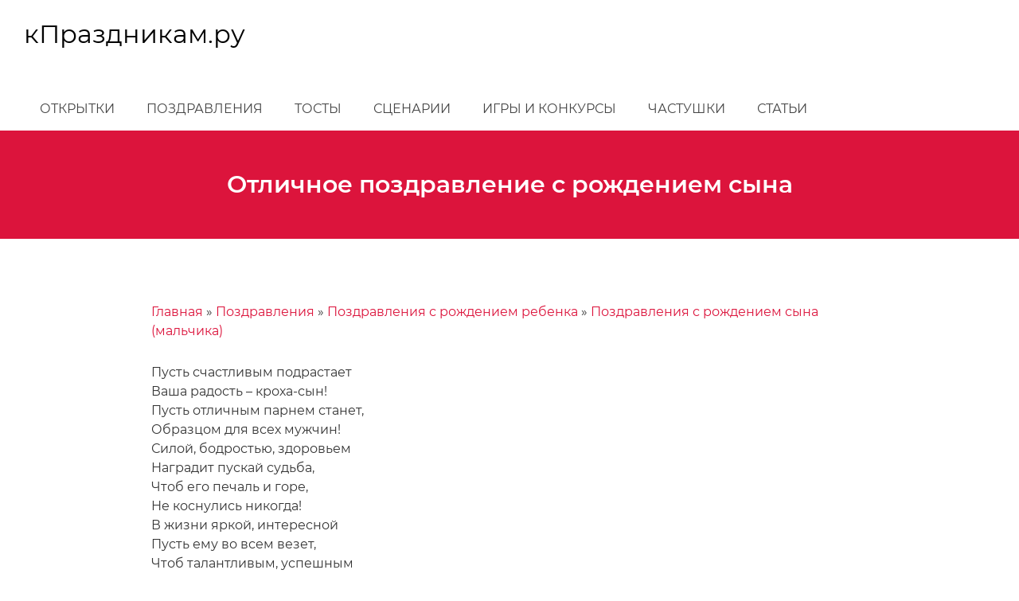

--- FILE ---
content_type: text/html; charset=UTF-8
request_url: https://kprazdnikam.ru/pozdravleniya/pozdravleniya-s-rozhdeniem-syna-malchika/12718
body_size: 4283
content:
<!DOCTYPE html><html lang="ru" dir="ltr" prefix="og: https://ogp.me/ns#"><head><meta charset="utf-8" /><meta name="description" content="Пусть счастливым подрастает Ваша радость – кроха-сын! Пусть отличным парнем станет, Образцом для всех мужчин! Силой, бодростью, здоровьем Наградит пускай судьба, Чтоб его печаль и горе, Не коснулись никогда! В жизни яркой, интересной Пусть ему во всем везет, Чтоб талантливым, успешным Он достиг больших высот!" /><link rel="canonical" href="https://kprazdnikam.ru/pozdravleniya/pozdravleniya-s-rozhdeniem-syna-malchika/12718" /><meta name="Generator" content="Drupal 9 (https://www.drupal.org)" /><meta name="MobileOptimized" content="width" /><meta name="HandheldFriendly" content="true" /><meta name="viewport" content="width=device-width, initial-scale=1.0" /><link rel="icon" href="/sites/default/files/favicon.png" type="image/png" /><title>Отличное поздравление с рождением сына | кПраздникам.ру</title><link rel="stylesheet" media="all" href="/sites/default/files/css/css_C8ul1Vl4oMWV6MTvOyvtIZUm33-ksKF6yWMwqowfjIw.css" /><link rel="stylesheet" media="all" href="/sites/default/files/css/css_Om1KjpZm_pwx71bDPTCrj6JasyS52vu7J-vcdYb5U6M.css" />	<script>window.yaContextCb=window.yaContextCb||[]</script><script src="https://yandex.ru/ads/system/context.js" async></script><script>
window.yaContextCb.push(()=>{
Ya.Context.AdvManager.render({
"blockId": "R-A-651816-3",
"type": "floorAd",
"platform": "touch"
})
})
</script></head><body> <a href="#main-content" class="visually-hidden focusable"> Перейти к основному содержанию </a><div class="dialog-off-canvas-main-canvas" data-off-canvas-main-canvas><div id="navbar-wrapper"><div id="navbar" role="banner"><div class="region region-navbar"><div id="block-holy-branding-1" class="block block-system block-system-branding-block"> <a href="/" title="Главная" class="logo" rel="home"> <span class="title"> <span class="site-name"> кПраздникам.ру </span> </span> </a></div></div> <button class="icon-menu"> <span class="icon-menu-1"></span> <span class="icon-menu-2"></span> <span class="icon-menu-3"></span> </button></div></div><div id="navbar-collapse"> <header id="header" role="banner"><div class="container"><div class="region region-header"><div id="block-holy-branding" class="block block-system block-system-branding-block"> <a href="/" title="Главная" class="logo" rel="home"> <span class="title"> <span class="site-name"> кПраздникам.ру </span> </span> </a></div></div></div> </header><div id="menu" class="main-navigation"><div class="container"><div class="region region-menu"> <nav role="navigation" aria-labelledby="block-holy-main-menu-menu" id="block-holy-main-menu" class="block block-menu navigation menu--main"><h2 class="visually-hidden" id="block-holy-main-menu-menu"></h2><ul class="menu"><li class="menu-item"> <a href="/otkrytki" data-drupal-link-system-path="otkrytki">Открытки</a></li><li class="menu-item"> <a href="/pozdravleniya" data-drupal-link-system-path="node/8314">Поздравления</a></li><li class="menu-item"> <a href="/tosty" data-drupal-link-system-path="node/8315">Тосты</a></li><li class="menu-item"> <a href="/scenarii" data-drupal-link-system-path="node/8316">Сценарии</a></li><li class="menu-item"> <a href="/igry-konkursy" data-drupal-link-system-path="node/8317">Игры и конкурсы</a></li><li class="menu-item"> <a href="/chastushki" data-drupal-link-system-path="node/8318">Частушки</a></li><li class="menu-item"> <a href="/statji" data-drupal-link-system-path="node/8319">Статьи</a></li></ul> </nav></div></div></div></div><div id="hero"><div class="region region-hero"><div id="block-holy-page-title" class="block block-core block-page-title-block"><h1 class="page-title"><span class="field field--name-title field--type-string field--label-hidden">Отличное поздравление с рождением сына</span></h1></div></div></div><div id="center" class="no-sidebars"><div class="container"><div class="region region-center"> <main id="main" role="main"> <a id="main-content" tabindex="-1"></a><div class="region region-highlighted"><div data-drupal-messages-fallback class="hidden"></div></div><div class="region region-content"><div id="block-holy-breadcrumbs" class="block block-system block-system-breadcrumb-block"> <nav class="breadcrumb" role="navigation" aria-labelledby="system-breadcrumb"><h2 id="system-breadcrumb" class="visually-hidden">Строка навигации</h2><ol><li> <a href="/">Главная</a></li><li> <a href="/pozdravleniya">Поздравления</a></li><li> <a href="/pozdravleniya/pozdravleniya-s-rozhdeniem-rebenka">Поздравления с рождением ребенка</a></li><li> <a href="/pozdravleniya/pozdravleniya-s-rozhdeniem-syna-malchika">Поздравления с рождением сына (мальчика)</a></li></ol> </nav></div><div id="block-holy-content" class="block block-system block-system-main-block"> <article data-history-node-id="12718" role="article" class="node node--type-pozdravlenie node--view-mode-full"><div class="node__content"><p>Пусть счастливым подрастает<br />Ваша радость – кроха-сын!<br />Пусть отличным парнем станет,<br />Образцом для всех мужчин!<br />Силой, бодростью, здоровьем<br />Наградит пускай судьба,<br />Чтоб его печаль и горе,<br />Не коснулись никогда!<br />В жизни яркой, интересной<br />Пусть ему во всем везет,<br />Чтоб талантливым, успешным<br />Он достиг больших высот!</p> Поздравления <a href="/pozdravleniya/pozdravleniya-s-rozhdeniem-syna-malchika" hreflang="ru">Поздравления с рождением сына (мальчика)</a> Тип поздравления <a href="/tip-pozdravleniya/v-stikhakh" hreflang="ru">в стихах</a> <a href="/tip-pozdravleniya/krasivye" hreflang="ru">красивые</a></div> </article></div><div class="views-element-container block block-views block-views-blockpokhozhie-materialy-block-1" id="block-views-block-pokhozhie-materialy-block-1"><h2>Смотрите также</h2><div><div class="view view-pokhozhie-materialy view-id-pokhozhie_materialy view-display-id-block_1 js-view-dom-id-b570df5088387a114c56fa134fcfcff80bd0bebd0ce05bf734a2ac7e728f3ae5"><div class="view-content"><ul ul="ul"><li class="first odd"><div > <a href="/pozdravleniya/pozdravleniya-s-rozhdeniem-syna-malchika/13001" hreflang="ru">Красивое короткое поздравление с рождением сына</a></div></li><li class="even"><div > <a href="/pozdravleniya/pozdravleniya-s-rozhdeniem-syna-malchika/12797" hreflang="ru">Красивое поздравление с рождением сына</a></div></li><li class="odd"><div > <a href="/pozdravleniya/pozdravleniya-s-rozhdeniem-syna-malchika/12796" hreflang="ru">Поздравление с рождением сына осенью</a></div></li><li class="even"><div > <a href="/pozdravleniya/pozdravleniya-s-rozhdeniem-syna-malchika/12754" hreflang="ru">Красивое поздравление с рождением сына весной</a></div></li><li class="odd"><div > <a href="/pozdravleniya/pozdravleniya-s-rozhdeniem-syna-malchika/12618" hreflang="ru">Поздравление с рождением сына зимой</a></div></li><li class="even"><div > <a href="/pozdravleniya/pozdravleniya-s-rozhdeniem-syna-malchika/12612" hreflang="ru">Оригинальное поздравление с рождением сына</a></div></li><li class="odd"><div > <a href="/pozdravleniya/pozdravleniya-s-rozhdeniem-syna-malchika/12508" hreflang="ru">Замечательное поздравление с рождением сына в стихах</a></div></li><li class="even"><div > <a href="/pozdravleniya/pozdravleniya-s-rozhdeniem-syna-malchika/12504" hreflang="ru">Короткое поздравление подруге с рождением сына</a></div></li><li class="odd"><div > <a href="/pozdravleniya/pozdravleniya-s-rozhdeniem-syna-malchika/12481" hreflang="ru">Оригинальное поздравление с рождением сына в стихах</a></div></li><li class="even"><div > <a href="/pozdravleniya/pozdravleniya-s-rozhdeniem-syna-malchika/12477" hreflang="ru">Чудесное поздравление с рождением сына</a></div></li><li class="odd"><div > <a href="/pozdravleniya/pozdravleniya-s-rozhdeniem-syna-malchika/12435" hreflang="ru">Короткое поздравление с рождением сына</a></div></li><li class="even"><div > <a href="/pozdravleniya/pozdravleniya-s-rozhdeniem-syna-malchika/12375" hreflang="ru">Поздравление с рождением мальчика в стихах</a></div></li><li class="odd"><div > <a href="/pozdravleniya/pozdravleniya-s-rozhdeniem-syna-malchika/12374" hreflang="ru">Прекрасное поздравление с рождением сына</a></div></li><li class="even"><div > <a href="/pozdravleniya/pozdravleniya-s-rozhdeniem-syna-malchika/12373" hreflang="ru">Красивое поздравление с рождением сына в стихах</a></div></li><li class="odd"><div > <a href="/pozdravleniya/pozdravleniya-s-rozhdeniem-syna-malchika/12319" hreflang="ru">Поздравление тете с рождением племянника</a></div></li><li class="even"><div > <a href="/pozdravleniya/pozdravleniya-s-rozhdeniem-syna-malchika/12072" hreflang="ru">Поздравление мужчине, другу с рождением сына</a></div></li><li class="odd"><div > <a href="/pozdravleniya/pozdravleniya-s-rozhdeniem-syna-malchika/12066" hreflang="ru">Красивое поздравление с рождением сына</a></div></li><li class="even"><div > <a href="/pozdravleniya/pozdravleniya-s-rozhdeniem-syna-malchika/11867" hreflang="ru">Оригинальное поздравление с рождением мальчика</a></div></li><li class="odd"><div > <a href="/pozdravleniya/pozdravleniya-s-rozhdeniem-syna-malchika/11866" hreflang="ru">Прикольное поздравление с рождением сына</a></div></li><li class="last even"><div > <a href="/pozdravleniya/pozdravleniya-s-rozhdeniem-syna-malchika/11863" hreflang="ru">Поздравление с сыном в стихах</a></div></li></ul></div></div></div></div></div> </main></div></div></div><footer id="footer" role="contentinfo"><div class="container"></div></footer><div id="copyright" role="contentinfo"><div class="container"><div class="region region-copyright"><div id="block-schetchiki" class="block block-block-content block-block-content1909e3b5-b31f-4a3a-b4d8-e69a497f5dc2"><p>"кПраздникам.ру", 2008-2024 | <a href="/contact">Контакты</a><br />При использовании материалов активная ссылка на сайт <a href="https://kprazdnikam.ru">kprazdnikam.ru</a> обязательна</p><script type="text/javascript" >
(function(m,e,t,r,i,k,a){m[i]=m[i]||function(){(m[i].a=m[i].a||[]).push(arguments)};
m[i].l=1*new Date();
for (var j = 0; j < document.scripts.length; j++) {if (document.scripts[j].src === r) { return; }}
k=e.createElement(t),a=e.getElementsByTagName(t)[0],k.async=1,k.src=r,a.parentNode.insertBefore(k,a)})
(window, document, "script", "https://mc.yandex.ru/metrika/tag.js", "ym");
ym(157557, "init", {
clickmap:true,
trackLinks:true,
accurateTrackBounce:true
});
</script><noscript><div><img src="https://mc.yandex.ru/watch/157557" style="position:absolute; left:-9999px;" alt="" /></div></noscript><a href="https://www.liveinternet.ru/click"
target="_blank"><img id="licnt34C9" width="88" height="31" style="border:0"
title="LiveInternet: показано число просмотров за 24 часа, посетителей за 24 часа и за сегодня"
src="[data-uri]"
alt=""/></a><script>(function(d,s){d.getElementById("licnt34C9").src=
"https://counter.yadro.ru/hit?t18.2;r"+escape(d.referrer)+
((typeof(s)=="undefined")?"":";s"+s.width+"*"+s.height+"*"+
(s.colorDepth?s.colorDepth:s.pixelDepth))+";u"+escape(d.URL)+
";h"+escape(d.title.substring(0,150))+";"+Math.random()})
(document,screen)</script></div></div></div></div></div><script type="application/json" data-drupal-selector="drupal-settings-json">{"path":{"baseUrl":"\/","scriptPath":null,"pathPrefix":"","currentPath":"node\/12718","currentPathIsAdmin":false,"isFront":false,"currentLanguage":"ru"},"pluralDelimiter":"\u0003","suppressDeprecationErrors":true,"statistics":{"data":{"nid":"12718"},"url":"\/core\/modules\/statistics\/statistics.php"},"user":{"uid":0,"permissionsHash":"2160f77eca08f4dd900cecd5dee8f521440a49e7839b11e5a7fe1905f71bb21f"}}</script><script src="/sites/default/files/js/js_s0VlNPFVjMF5teUQbKCPZXSCBnPJ6ITu4lFVVAusIGw.js"></script></body></html>